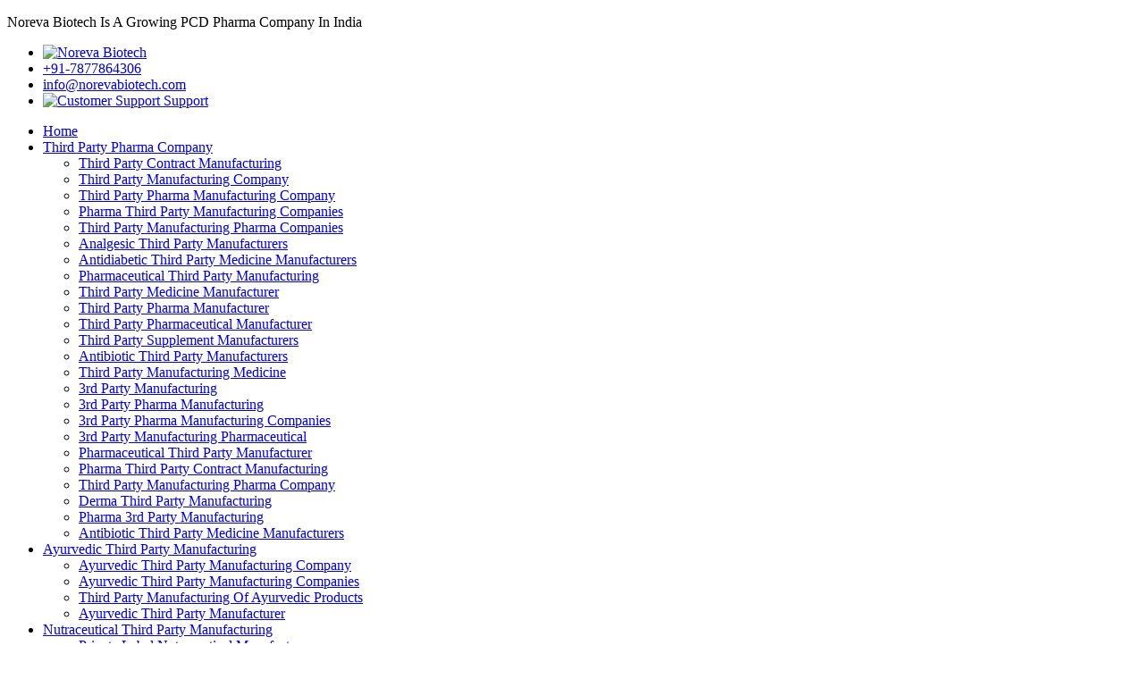

--- FILE ---
content_type: text/html; charset=UTF-8
request_url: https://www.norevabiotech.in/connaught-place/
body_size: 13846
content:
<!DOCTYPE html>
<html lang="en">
<head>
<base href="https://www.norevabiotech.in/">
<meta charset="utf-8">
<meta http-equiv="X-UA-Compatible" content="IE=edge">
<meta name="viewport" content="width=device-width, initial-scale=1">
<title>Nutraceutical Third Party Manufacturing In Connaught Place</title>
<meta name="description" content="Noreva Biotech is a leading Nutraceutical Third Party Manufacturing Company in Connaught Place. An Ayurvedic, Antibiotic, Derma Third Party Medicine Manufacturer in Connaught Place" >
<meta name="keywords" content="Nutraceutical Third Party Manufacturing Company In Connaught Place, Nutraceutical Third Party Manufacturing Company In Connaught Place, Ayurvedic Third Party Manufacturer In Connaught Place, Antibiotic Third Party Medicine Manufacturers In Connaught Place, Derma Third Party Medicine Manufacturer In Connaught Place" >
<meta name="author" content="Noreva Biotech">
<meta name="google-site-verification" content="1HESHfgDLPULPZayyqhnOMXAo30H3bOupuGKCYremc4" >
<link rel="canonical" href="https://www.norevabiotech.in/connaught-place/">
<meta name="distribution" content="global">
<meta name="language" content="English">
<meta name="rating" content="general">
<meta name="ROBOTS" content="index, follow">
<meta name="revisit-after" content="Daily">
<meta name="googlebot" content="index, follow">
<meta name="bingbot" content="index, follow">

<script>
document.write("<link rel=\"stylesheet\" href=\"default/css/bootstrap.min.css\" \/>");
document.write("<link rel=\"stylesheet\" href=\"default/css/site.css\" \/>");
document.write("<link rel=\"stylesheet\" href=\"default/css/font-awesome.min.css\" \/>");
document.write("<link rel=\"stylesheet\" href=\"default/css/stellarnav.min.css\" \/>");
document.write("<link rel=\"stylesheet\" href=\"default/css/responsive.css\" \/>");
document.write("<link rel=\"stylesheet\" href=\"default/css/eosMenu.css\" \/>");
document.write("<link rel=\"stylesheet\" href=\"default/css/ResponsiveAccordianMenu.css\" \/>");
</script>
<link rel="stylesheet" href="https://webclickindia.co.in/smtp/css/mail.css">
<link rel="shortcut icon" type="image/x-icon" href="favicon.ico">
<!-- Global site tag (gtag.js) - Google Analytics -->
<script async src="https://www.googletagmanager.com/gtag/js?id=G-QMZ47EWNSR"></script>
<script>
  window.dataLayer = window.dataLayer || [];
  function gtag(){dataLayer.push(arguments);}
  gtag('js', new Date());

  gtag('config', 'G-QMZ47EWNSR');
</script></head>
<body>

<div class="top-header">
<div class="container">
<div class="row">
<div class="col-lg-12 col-md-12 col-sm-12 col-xs-12 top-tagline align-self-center">
<p>Noreva Biotech Is A Growing PCD Pharma Company In India</p>
</div>

</div>
</div>
</div>

<header>
<div class="top-bar">
<div class="container">
<div class="row">
<div class="col-md-12 text-cont size-large">

<ul>
<li><a href="/" class="header-text-logo" title="Noreva Biotech">
<img src="default/images/header-logo.png" alt="Noreva Biotech" title="Noreva Biotech"></a>
</li>
<li><a href="tel:+91-7877864306" class="dk-hide" title="+91-7877864306"><span><i class="fa fa-phone"></i></span>+91-7877864306 </a></li>
<li><a href="mailto:info@norevabiotech.com" title="info@norevabiotech.com"> <span><i class="fa fa-envelope"></i> </span>info@norevabiotech.com</a></li>
<li><a href="contact-us.html" title="Customer Support" class="get-quote"><img src="images/calling-support.png" alt="Customer Support" title="Customer Support" class="img-responsive"> Support</a></li>
</ul>
</div>

</div>
</div>
</div>
</header>
<div class="sticky">
<div class="container-fluid">
<div class="row">

<div class="col-lg-12 col-md-12 col-sm-12 col-xs-12 nav">
<div class="stellarnav">
<ul>
<li class="active"><a href="/" title="Home">Home</a> </li>


<li class="rel"><a href="third-party-pharma-company-in-connaught-place.html">Third Party Pharma Company</a>

<ul class="third_party">
<li>
<a href="third-party-contract-manufacturing-in-connaught-place.html" title="">
Third Party Contract Manufacturing</a>
</li>
<li>
<a href="third-party-manufacturing-company-in-connaught-place.html" title="">
Third Party Manufacturing Company</a>
</li>
<li>
<a href="third-party-pharma-manufacturing-company-in-connaught-place.html" title="">
Third Party Pharma Manufacturing Company</a>
</li>
<li>
<a href="pharma-third-party-manufacturing-companies-in-connaught-place.html" title="">
Pharma Third Party Manufacturing Companies</a>
</li>
<li>
<a href="third-party-manufacturing-pharma-companies-in-connaught-place.html" title="">
Third Party Manufacturing Pharma Companies</a>
</li>
<li>
<a href="analgesic-third-party-manufacturers-in-connaught-place.html" title="">
Analgesic Third Party Manufacturers</a>
</li>
<li>
<a href="antidiabetic-third-party-medicine-manufacturers-in-connaught-place.html" title="">
Antidiabetic Third Party Medicine Manufacturers</a>
</li>
<li>
<a href="pharmaceutical-third-party-manufacturing-in-connaught-place.html" title="">
Pharmaceutical Third Party Manufacturing</a>
</li>
<li>
<a href="third-party-medicine-manufacturer-in-connaught-place.html" title="">
Third Party Medicine Manufacturer</a>
</li>
<li>
<a href="third-party-pharma-manufacturer-in-connaught-place.html" title="">
Third Party Pharma Manufacturer</a>
</li>
<li>
<a href="third-party-pharmaceutical-manufacturer-in-connaught-place.html" title="">
Third Party Pharmaceutical Manufacturer</a>
</li>
<li>
<a href="third-party-supplement-manufacturers-in-connaught-place.html" title="">
Third Party Supplement Manufacturers</a>
</li>
<li>
<a href="antibiotic-third-party-manufacturers-in-connaught-place.html" title="">
Antibiotic Third Party Manufacturers</a>
</li>
<li>
<a href="third-party-manufacturing-medicine-in-connaught-place.html" title="">
Third Party Manufacturing Medicine</a>
</li>
<li>
<a href="3rd-party-manufacturing-in-connaught-place.html" title="">
3rd Party Manufacturing</a>
</li>
<li>
<a href="3rd-party-pharma-manufacturing-in-connaught-place.html" title="">
3rd Party Pharma Manufacturing</a>
</li>
<li>
<a href="3rd-party-pharma-manufacturing-companies-in-connaught-place.html" title="">
3rd Party Pharma Manufacturing Companies</a>
</li>
<li>
<a href="3rd-party-manufacturing-pharmaceutical-in-connaught-place.html" title="">
3rd Party Manufacturing Pharmaceutical</a>
</li>
<li>
<a href="pharmaceutical-third-party-manufacturer-in-connaught-place.html" title="">
Pharmaceutical Third Party Manufacturer</a>
</li>
<li>
<a href="pharma-third-party-contract-manufacturing-in-connaught-place.html" title="">
Pharma Third Party Contract Manufacturing</a>
</li>
<li>
<a href="third-party-manufacturing-pharma-company-in-connaught-place.html" title="">
Third Party Manufacturing Pharma Company</a>
</li>
<li>
<a href="derma-third-party-manufacturing-in-connaught-place.html" title="">
Derma Third Party Manufacturing</a>
</li>
<li>
<a href="pharma-3rd-party-manufacturing-in-connaught-place.html" title="">
Pharma 3rd Party Manufacturing</a>
</li>
<li>
<a href="antibiotic-third-party-medicine-manufacturers-in-connaught-place.html" title="">
Antibiotic Third Party Medicine Manufacturers</a>
</li>
</ul>
</li>


<li class="rel"><a href="ayurvedic-third-party-manufacturing-in-connaught-place.html">Ayurvedic Third Party Manufacturing</a>

<ul>
<li>
<a href="ayurvedic-third-party-manufacturing-company-in-connaught-place.html" title="">
Ayurvedic Third Party Manufacturing Company</a>
</li>
<li>
<a href="ayurvedic-third-party-manufacturing-companies-in-connaught-place.html" title="">
Ayurvedic Third Party Manufacturing Companies</a>
</li>
<li>
<a href="third-party-manufacturing-of-ayurvedic-products-in-connaught-place.html" title="">
Third Party Manufacturing Of Ayurvedic Products</a>
</li>
<li>
<a href="ayurvedic-third-party-manufacturer-in-connaught-place.html" title="">
Ayurvedic Third Party Manufacturer</a>
</li>
</ul>
</li>

<li class="rel"><a href="nutraceutical-third-party-manufacturing-in-connaught-place.html">Nutraceutical Third Party Manufacturing</a>

<ul>
<li>
<a href="private-label-nutraceutical-manufacturers-in-connaught-place.html" title="">
Private Label Nutraceutical Manufacturers</a>
</li>
<li>
<a href="third-party-nutraceutical-manufacturing-company-in-connaught-place.html" title="">
Third Party Nutraceutical Manufacturing Company</a>
</li>
<li>
<a href="third-party-nutraceutical-medicine-manufacturer-in-connaught-place.html" title="">
Third Party Nutraceutical Medicine Manufacturer</a>
</li>
<li>
<a href="third-party-manufacturing-nutraceuticals-in-connaught-place.html" title="">
Third Party Manufacturing Nutraceuticals</a>
</li>
<li>
<a href="third-party-manufacturing-solutions-for-nutraceutical-products-in-connaught-place.html" title="">
Third Party Manufacturing Solutions For Nutraceutical Products</a>
</li>
<li>
<a href="nutraceutical-companies-in-connaught-place.html" title="">
Nutraceutical Companies</a>
</li>
<li>
<a href="nutraceutical-contract-manufacturers-in-connaught-place.html" title="">
Nutraceutical Contract Manufacturers</a>
</li>
</ul>
</li>

<li class="rel"><a href="pharma-company-in-connaught-place.html">Pharma Company</a>

<ul>
<li>
<a href="pharma-manufacturers-in-connaught-place.html" title="">
Pharma Manufacturers</a>
</li>
<li>
<a href="medicine-manufacturing-company-in-connaught-place.html" title="">
Medicine Manufacturing Company</a>
</li>
<li>
<a href="pharma-manufacturing-company-in-connaught-place.html" title="">
Pharma Manufacturing Company</a>
</li>
<li>
<a href="anti-diabetic-pharma-company-in-connaught-place.html" title="">
Anti Diabetic Pharma Company</a>
</li>
<li>
<a href="medicine-manufacturers-in-connaught-place.html" title="">
Medicine Manufacturers</a>
</li>
</ul>
</li>


<li class="rel"><a href="#">Our Products</a>


<ul class="prdct">
<li>
<a href="allopathic-medicine-in-connaught-place.html" >
Allopathic Medicine</a>
</li>
<li>
<a href="antibiotic-tablets-in-connaught-place.html" >
Antibiotic Tablets</a>
</li>
<li>
<a href="anti-diabetic-medicine-in-connaught-place.html" >
Anti Diabetic Medicine</a>
</li>
<li>
<a href="anti-hypertension-medicine-in-connaught-place.html" >
Anti Hypertension Medicine</a>
</li>
<li>
<a href="cardiac-medicine-in-connaught-place.html" >
Cardiac Medicine</a>
</li>
<li>
<a href="chewable-tablet-in-connaught-place.html" >
Chewable Tablet</a>
</li>
<li>
<a href="multivitamin-medicine-in-connaught-place.html" >
Multivitamin Medicine</a>
</li>
<li>
<a href="nutraceutical-medicine-in-connaught-place.html" >
Nutraceutical Medicine</a>
</li>
<li>
<a href="ophthalmic-medicine-in-connaught-place.html" >
Ophthalmic Medicine</a>
</li>
<li>
<a href="vitamins-minerals-supplements-in-connaught-place.html" >
Vitamins Minerals Supplements</a>
</li>
<li>
<a href="anti-allergic-medicine-in-connaught-place.html" >
Anti Allergic Medicine</a>
</li>
<li>
<a href="anti-inflammatory-medicine-in-connaught-place.html" >
Anti Inflammatory Medicine</a>
</li>
<li>
<a href="antipsychotics-medicine-in-connaught-place.html" >
Antipsychotics Medicine</a>
</li>
<li>
<a href="antiulcer-medicine-in-connaught-place.html" >
Antiulcer Medicine</a>
</li>
<li>
<a href="nsaid-in-connaught-place.html" >
NSAID</a>
</li>
<li>
<a href="immunity-booster-medicine-in-connaught-place.html" >
Immunity Booster Medicine</a>
</li>
<li>
<a href="immunity-booster-products-in-connaught-place.html" >
Immunity Booster Products</a>
</li>
<li>
<a href="immunity-booster-in-connaught-place.html" >
Immunity Booster</a>
</li>
<li>
<a href="12g-capsule-in-connaught-place.html" >
12g Capsule</a>
</li>
<li>
<a href="4g-capsule-in-connaught-place.html" >
4g Capsule</a>
</li>
<li>
<a href="9g-capsule-in-connaught-place.html" >
9g Capsule</a>
</li>
<li>
<a href="anxiolytic-tablet-in-connaught-place.html" >
Anxiolytic Tablet</a>
</li>
<li>
<a href="curcumin-in-connaught-place.html" >
Curcumin</a>
</li>
<li>
<a href="curcumin-tablet-in-connaught-place.html" >
Curcumin Tablet</a>
</li>
<li>
<a href="l-lysin-syrup-in-connaught-place.html" >
L Lysin Syrup</a>
</li>
<li>
<a href="nutraceutical-in-connaught-place.html" >
Nutraceutical</a>
</li>
<li>
<a href="antioxidant-medicine-in-connaught-place.html" >
Antioxidant Medicine</a>
</li>
<li>
<a href="dietary-supplement-in-connaught-place.html" >
Dietary Supplement</a>
</li>
<li>
<a href="gynae-medicine-in-connaught-place.html" >
Gynae Medicine</a>
</li>
<li>
<a href="nutraceutical-product-in-connaught-place.html" >
Nutraceutical Product</a>
</li>
<li>
<a href="antidepressant-medicine-in-connaught-place.html" >
Antidepressant Medicine</a>
</li>
<li>
<a href="protein-powder-in-connaught-place.html" >
Protein Powder</a>
</li>
<li>
<a href="softgel-capsule-in-connaught-place.html" >
Softgel Capsule</a>
</li>
<li>
<a href="effervescent-tablet-in-connaught-place.html" >
Effervescent Tablet</a>
</li>
<li>
<a href="gynae-products-in-connaught-place.html" >
Gynae Products</a>
</li>
<li>
<a href="5g-capsule-in-connaught-place.html" >
5g Capsule</a>
</li>
<li>
<a href="analgesic-medicine-in-connaught-place.html" >
Analgesic Medicine</a>
</li>
<li>
<a href="antispasmodic-tablet-in-connaught-place.html" >
Antispasmodic Tablet</a>
</li>
<li>
<a href="co-q-10-softgel-capsule-in-connaught-place.html" >
Co-Q 10 Softgel Capsule</a>
</li>
<li>
<a href="curcumin-capsule-in-connaught-place.html" >
Curcumin Capsule</a>
</li>
<li>
<a href="curcumin-syrup-in-connaught-place.html" >
Curcumin Syrup</a>
</li>
<li>
<a href="antidepressant-tablet-in-connaught-place.html" >
Antidepressant Tablet</a>
</li>
<li>
<a href="l-arginine-sachet-in-connaught-place.html" >
L- Arginine Sachet</a>
</li>
<li>
<a href="multivitamin-syrup-in-connaught-place.html" >
Multivitamin Syrup</a>
</li>
<li>
<a href="antihypertension-medicine-in-connaught-place.html" >
Antihypertension Medicine</a>
</li>
<li>
<a href="pharmaceutical-medicine-in-connaught-place.html" >
Pharmaceutical Medicine</a>
</li>
</ul>

</li>

</ul>
</div><!-- .stellarnav -->
</div>
</div>
</div>
</div>

<div class="eos-menu" id="menu">
<div class="eos-menu-title"><i class="fa fa-bars fa-lg eos-pull-right" aria-hidden="true"></i></div>
<div class="eos-menu-content">
    <ul>
<li class="eos-item"><a href="/" title="Home">Home</a> </li>
<li class="eos-item"><a href="company-profile.html" title="Company Profile">Company Profile</a></li>

     <div class="eos-group-title"> <a href="third-party-pharma-company-in-connaught-place.html" title="">Third Party Pharma Company</a> <i class="fa fa-angle-right fa-lg eos-pull-right" aria-hidden="true"></i></div>


<div class="eos-group-content">
<li class="eos-item">
<a href="third-party-contract-manufacturing-in-connaught-place.html" title=""> Third Party Contract Manufacturing</a>
</li>
<li class="eos-item">
<a href="third-party-manufacturing-company-in-connaught-place.html" title=""> Third Party Manufacturing Company</a>
</li>
<li class="eos-item">
<a href="third-party-pharma-manufacturing-company-in-connaught-place.html" title=""> Third Party Pharma Manufacturing Company</a>
</li>
<li class="eos-item">
<a href="pharma-third-party-manufacturing-companies-in-connaught-place.html" title=""> Pharma Third Party Manufacturing Companies</a>
</li>
<li class="eos-item">
<a href="third-party-manufacturing-pharma-companies-in-connaught-place.html" title=""> Third Party Manufacturing Pharma Companies</a>
</li>
<li class="eos-item">
<a href="analgesic-third-party-manufacturers-in-connaught-place.html" title=""> Analgesic Third Party Manufacturers</a>
</li>
<li class="eos-item">
<a href="antidiabetic-third-party-medicine-manufacturers-in-connaught-place.html" title=""> Antidiabetic Third Party Medicine Manufacturers</a>
</li>
<li class="eos-item">
<a href="pharmaceutical-third-party-manufacturing-in-connaught-place.html" title=""> Pharmaceutical Third Party Manufacturing</a>
</li>
<li class="eos-item">
<a href="third-party-medicine-manufacturer-in-connaught-place.html" title=""> Third Party Medicine Manufacturer</a>
</li>
<li class="eos-item">
<a href="third-party-pharma-manufacturer-in-connaught-place.html" title=""> Third Party Pharma Manufacturer</a>
</li>
<li class="eos-item">
<a href="third-party-pharmaceutical-manufacturer-in-connaught-place.html" title=""> Third Party Pharmaceutical Manufacturer</a>
</li>
<li class="eos-item">
<a href="third-party-supplement-manufacturers-in-connaught-place.html" title=""> Third Party Supplement Manufacturers</a>
</li>
<li class="eos-item">
<a href="antibiotic-third-party-manufacturers-in-connaught-place.html" title=""> Antibiotic Third Party Manufacturers</a>
</li>
<li class="eos-item">
<a href="third-party-manufacturing-medicine-in-connaught-place.html" title=""> Third Party Manufacturing Medicine</a>
</li>
<li class="eos-item">
<a href="3rd-party-manufacturing-in-connaught-place.html" title=""> 3rd Party Manufacturing</a>
</li>
<li class="eos-item">
<a href="3rd-party-pharma-manufacturing-in-connaught-place.html" title=""> 3rd Party Pharma Manufacturing</a>
</li>
<li class="eos-item">
<a href="3rd-party-pharma-manufacturing-companies-in-connaught-place.html" title=""> 3rd Party Pharma Manufacturing Companies</a>
</li>
<li class="eos-item">
<a href="3rd-party-manufacturing-pharmaceutical-in-connaught-place.html" title=""> 3rd Party Manufacturing Pharmaceutical</a>
</li>
<li class="eos-item">
<a href="pharmaceutical-third-party-manufacturer-in-connaught-place.html" title=""> Pharmaceutical Third Party Manufacturer</a>
</li>
<li class="eos-item">
<a href="pharma-third-party-contract-manufacturing-in-connaught-place.html" title=""> Pharma Third Party Contract Manufacturing</a>
</li>
<li class="eos-item">
<a href="third-party-manufacturing-pharma-company-in-connaught-place.html" title=""> Third Party Manufacturing Pharma Company</a>
</li>
<li class="eos-item">
<a href="derma-third-party-manufacturing-in-connaught-place.html" title=""> Derma Third Party Manufacturing</a>
</li>
<li class="eos-item">
<a href="pharma-3rd-party-manufacturing-in-connaught-place.html" title=""> Pharma 3rd Party Manufacturing</a>
</li>
<li class="eos-item">
<a href="antibiotic-third-party-medicine-manufacturers-in-connaught-place.html" title=""> Antibiotic Third Party Medicine Manufacturers</a>
</li>

</div>

     <div class="eos-group-title"> <a href="ayurvedic-third-party-manufacturing-in-connaught-place.html" title="">Ayurvedic Third Party Manufacturing</a> <i class="fa fa-angle-right fa-lg eos-pull-right" aria-hidden="true"></i></div>


<div class="eos-group-content">
<li class="eos-item">
<a href="ayurvedic-third-party-manufacturing-company-in-connaught-place.html" title=""> Ayurvedic Third Party Manufacturing Company</a>
</li>
<li class="eos-item">
<a href="ayurvedic-third-party-manufacturing-companies-in-connaught-place.html" title=""> Ayurvedic Third Party Manufacturing Companies</a>
</li>
<li class="eos-item">
<a href="third-party-manufacturing-of-ayurvedic-products-in-connaught-place.html" title=""> Third Party Manufacturing Of Ayurvedic Products</a>
</li>
<li class="eos-item">
<a href="ayurvedic-third-party-manufacturer-in-connaught-place.html" title=""> Ayurvedic Third Party Manufacturer</a>
</li>

</div>
         


     <div class="eos-group-title"> <a href="nutraceutical-third-party-manufacturing-in-connaught-place.html" title="">Nutraceutical Third Party Manufacturing</a> <i class="fa fa-angle-right fa-lg eos-pull-right" aria-hidden="true"></i></div>


<div class="eos-group-content">
<li class="eos-item">
<a href="private-label-nutraceutical-manufacturers-in-connaught-place.html" title=""> Private Label Nutraceutical Manufacturers</a>
</li>
<li class="eos-item">
<a href="third-party-nutraceutical-manufacturing-company-in-connaught-place.html" title=""> Third Party Nutraceutical Manufacturing Company</a>
</li>
<li class="eos-item">
<a href="third-party-nutraceutical-medicine-manufacturer-in-connaught-place.html" title=""> Third Party Nutraceutical Medicine Manufacturer</a>
</li>
<li class="eos-item">
<a href="third-party-manufacturing-nutraceuticals-in-connaught-place.html" title=""> Third Party Manufacturing Nutraceuticals</a>
</li>
<li class="eos-item">
<a href="third-party-manufacturing-solutions-for-nutraceutical-products-in-connaught-place.html" title=""> Third Party Manufacturing Solutions For Nutraceutical Products</a>
</li>
<li class="eos-item">
<a href="nutraceutical-companies-in-connaught-place.html" title=""> Nutraceutical Companies</a>
</li>
<li class="eos-item">
<a href="nutraceutical-contract-manufacturers-in-connaught-place.html" title=""> Nutraceutical Contract Manufacturers</a>
</li>

</div>
   

     <div class="eos-group-title"> <a href="pharma-company-in-connaught-place.html" title="">Pharma Company</a> <i class="fa fa-angle-right fa-lg eos-pull-right" aria-hidden="true"></i></div>


<div class="eos-group-content">
<li class="eos-item">
<a href="pharma-manufacturers-in-connaught-place.html" title=""> Pharma Manufacturers</a>
</li>
<li class="eos-item">
<a href="medicine-manufacturing-company-in-connaught-place.html" title=""> Medicine Manufacturing Company</a>
</li>
<li class="eos-item">
<a href="pharma-manufacturing-company-in-connaught-place.html" title=""> Pharma Manufacturing Company</a>
</li>
<li class="eos-item">
<a href="anti-diabetic-pharma-company-in-connaught-place.html" title=""> Anti Diabetic Pharma Company</a>
</li>
<li class="eos-item">
<a href="medicine-manufacturers-in-connaught-place.html" title=""> Medicine Manufacturers</a>
</li>

</div>
 


<div class="eos-group-title"> <a href="javascript:void(0)"> Our Products</a> 
<i class="fa fa-angle-right fa-lg eos-pull-right" aria-hidden="true"></i></div>


<div class="eos-group-content">
    <ul>
<li class="eos-item">
<a href="allopathic-medicine-in-connaught-place.html"> Allopathic Medicine</a>
</li>
</ul>
    <ul>
<li class="eos-item">
<a href="antibiotic-tablets-in-connaught-place.html"> Antibiotic Tablets</a>
</li>
</ul>
    <ul>
<li class="eos-item">
<a href="anti-diabetic-medicine-in-connaught-place.html"> Anti Diabetic Medicine</a>
</li>
</ul>
    <ul>
<li class="eos-item">
<a href="anti-hypertension-medicine-in-connaught-place.html"> Anti Hypertension Medicine</a>
</li>
</ul>
    <ul>
<li class="eos-item">
<a href="cardiac-medicine-in-connaught-place.html"> Cardiac Medicine</a>
</li>
</ul>
    <ul>
<li class="eos-item">
<a href="chewable-tablet-in-connaught-place.html"> Chewable Tablet</a>
</li>
</ul>
    <ul>
<li class="eos-item">
<a href="multivitamin-medicine-in-connaught-place.html"> Multivitamin Medicine</a>
</li>
</ul>
    <ul>
<li class="eos-item">
<a href="nutraceutical-medicine-in-connaught-place.html"> Nutraceutical Medicine</a>
</li>
</ul>
    <ul>
<li class="eos-item">
<a href="ophthalmic-medicine-in-connaught-place.html"> Ophthalmic Medicine</a>
</li>
</ul>
    <ul>
<li class="eos-item">
<a href="vitamins-minerals-supplements-in-connaught-place.html"> Vitamins Minerals Supplements</a>
</li>
</ul>
    <ul>
<li class="eos-item">
<a href="anti-allergic-medicine-in-connaught-place.html"> Anti Allergic Medicine</a>
</li>
</ul>
    <ul>
<li class="eos-item">
<a href="anti-inflammatory-medicine-in-connaught-place.html"> Anti Inflammatory Medicine</a>
</li>
</ul>
    <ul>
<li class="eos-item">
<a href="antipsychotics-medicine-in-connaught-place.html"> Antipsychotics Medicine</a>
</li>
</ul>
    <ul>
<li class="eos-item">
<a href="antiulcer-medicine-in-connaught-place.html"> Antiulcer Medicine</a>
</li>
</ul>
    <ul>
<li class="eos-item">
<a href="nsaid-in-connaught-place.html"> NSAID</a>
</li>
</ul>
    <ul>
<li class="eos-item">
<a href="immunity-booster-medicine-in-connaught-place.html"> Immunity Booster Medicine</a>
</li>
</ul>
    <ul>
<li class="eos-item">
<a href="immunity-booster-products-in-connaught-place.html"> Immunity Booster Products</a>
</li>
</ul>
    <ul>
<li class="eos-item">
<a href="immunity-booster-in-connaught-place.html"> Immunity Booster</a>
</li>
</ul>
    <ul>
<li class="eos-item">
<a href="12g-capsule-in-connaught-place.html"> 12g Capsule</a>
</li>
</ul>
    <ul>
<li class="eos-item">
<a href="4g-capsule-in-connaught-place.html"> 4g Capsule</a>
</li>
</ul>
    <ul>
<li class="eos-item">
<a href="9g-capsule-in-connaught-place.html"> 9g Capsule</a>
</li>
</ul>
    <ul>
<li class="eos-item">
<a href="anxiolytic-tablet-in-connaught-place.html"> Anxiolytic Tablet</a>
</li>
</ul>
    <ul>
<li class="eos-item">
<a href="curcumin-in-connaught-place.html"> Curcumin</a>
</li>
</ul>
    <ul>
<li class="eos-item">
<a href="curcumin-tablet-in-connaught-place.html"> Curcumin Tablet</a>
</li>
</ul>
    <ul>
<li class="eos-item">
<a href="l-lysin-syrup-in-connaught-place.html"> L Lysin Syrup</a>
</li>
</ul>
    <ul>
<li class="eos-item">
<a href="nutraceutical-in-connaught-place.html"> Nutraceutical</a>
</li>
</ul>
    <ul>
<li class="eos-item">
<a href="antioxidant-medicine-in-connaught-place.html"> Antioxidant Medicine</a>
</li>
</ul>
    <ul>
<li class="eos-item">
<a href="dietary-supplement-in-connaught-place.html"> Dietary Supplement</a>
</li>
</ul>
    <ul>
<li class="eos-item">
<a href="gynae-medicine-in-connaught-place.html"> Gynae Medicine</a>
</li>
</ul>
    <ul>
<li class="eos-item">
<a href="nutraceutical-product-in-connaught-place.html"> Nutraceutical Product</a>
</li>
</ul>
    <ul>
<li class="eos-item">
<a href="antidepressant-medicine-in-connaught-place.html"> Antidepressant Medicine</a>
</li>
</ul>
    <ul>
<li class="eos-item">
<a href="protein-powder-in-connaught-place.html"> Protein Powder</a>
</li>
</ul>
    <ul>
<li class="eos-item">
<a href="softgel-capsule-in-connaught-place.html"> Softgel Capsule</a>
</li>
</ul>
    <ul>
<li class="eos-item">
<a href="effervescent-tablet-in-connaught-place.html"> Effervescent Tablet</a>
</li>
</ul>
    <ul>
<li class="eos-item">
<a href="gynae-products-in-connaught-place.html"> Gynae Products</a>
</li>
</ul>
    <ul>
<li class="eos-item">
<a href="5g-capsule-in-connaught-place.html"> 5g Capsule</a>
</li>
</ul>
    <ul>
<li class="eos-item">
<a href="analgesic-medicine-in-connaught-place.html"> Analgesic Medicine</a>
</li>
</ul>
    <ul>
<li class="eos-item">
<a href="antispasmodic-tablet-in-connaught-place.html"> Antispasmodic Tablet</a>
</li>
</ul>
    <ul>
<li class="eos-item">
<a href="co-q-10-softgel-capsule-in-connaught-place.html"> Co-Q 10 Softgel Capsule</a>
</li>
</ul>
    <ul>
<li class="eos-item">
<a href="curcumin-capsule-in-connaught-place.html"> Curcumin Capsule</a>
</li>
</ul>
    <ul>
<li class="eos-item">
<a href="curcumin-syrup-in-connaught-place.html"> Curcumin Syrup</a>
</li>
</ul>
    <ul>
<li class="eos-item">
<a href="antidepressant-tablet-in-connaught-place.html"> Antidepressant Tablet</a>
</li>
</ul>
    <ul>
<li class="eos-item">
<a href="l-arginine-sachet-in-connaught-place.html"> L- Arginine Sachet</a>
</li>
</ul>
    <ul>
<li class="eos-item">
<a href="multivitamin-syrup-in-connaught-place.html"> Multivitamin Syrup</a>
</li>
</ul>
    <ul>
<li class="eos-item">
<a href="antihypertension-medicine-in-connaught-place.html"> Antihypertension Medicine</a>
</li>
</ul>
    <ul>
<li class="eos-item">
<a href="pharmaceutical-medicine-in-connaught-place.html"> Pharmaceutical Medicine</a>
</li>
</ul>

</div>


<li class="eos-item"><a href="sitemap.html" title="Sitemap">Sitemap</a></li>
<li class="eos-item"><a href="contact-us.html" title="Contact Us">Contact Us</a></li>

</ul>

</div>


</div>    <div class="clear"></div>
    <div class="slider" id="slider1">
		        <div style="background-image:url(images/banners/img-welcome-to-noreva-biotech.jpg)"></div>
                <div style="background-image:url(images/banners/img-third-party-manufacturing-facility.jpg)"></div>
                <div style="background-image:url(images/banners/img-ayurvedic-medicine-manufacturing.jpg)"></div>
                <div style="background-image:url(images/banners/img-an-extensive-portfolio-of-dermatology-products.jpg)"></div>
                <i class="left" style="z-index:2; position:absolute;"><svg viewBox="0 0 100 100"><path d="M 10,50 L 60,100 L 70,90 L 30,50  L 70,10 L 60,0 Z"></path></svg></i>
        <i class="right" style="z-index:2; position:absolute;"><svg viewBox="0 0 100 100"><path d="M 10,50 L 60,100 L 70,90 L 30,50  L 70,10 L 60,0 Z" transform="translate(100, 100) rotate(180) "></path></svg></i>
    </div>
 <section class="wide-tb-100 bg-sky-blue">
        <div class="container">
            <div class="row">
                <div class="col-md-12">
                    <h1 class="head1">Nutraceutical Third Party Manufacturing In Connaught Place</h1>
                  <p style="text-align:justify">Our esteemed clientele and flawless products reflect our knowledge and the standards that we maintain in our products. It has helped our company, “Noreva Biotech”, gain an appreciation as the best Nutraceutical <strong>Third Party Manufacturing Company In Connaught Place</strong> for Third Party Manufacturing Services and Derma Third Party Medicine. With our dedication to ensuring the quality of products and safe manufacturing standards, we have become a trusted entity.</p>

<p style="text-align:justify">Being one of the noteworthy <strong>Antibiotic Third Party Medicine Manufacturers In Connaught Place,</strong> we work with the best resources and workforce to offer the best to our clients. Besides incorporating the finest quality ingredients and sophisticated technology, we maintain safe packaging and meet different pharma standards accordingly.</p>

<p style="text-align:justify">Being a trusted <strong>Ayurvedic Third Party Manufacturer In Connaught Place,</strong> we offer Third Party Contract Manufacturing <strong>Services In Connaught Place.</strong> If you have any doubts and want direct support, we are always a call away. We’d be happy to help.</p>

                    
                </div>
            </div>
        </div>
    </section>
	
	
	<section class="services-style1-area">
        <div class="container">
            <div class="sec-title with-text text-center">
                <h2 class="title">Our Products</h2>
                <div class="border-box center"></div>
                <span>Browse all our products and reach us to know more in details related to the same.</span>
            </div>
            <div class="row">
                <!--Start single solution style1--> 
                <div class="col-xl-4 col-lg-4 col-md-12 col-sm-12 wow fadeInLeft animated" style="visibility: visible;"> 
                    <div class="single-service-style1">
                        <div class="img-holder">
                            <img src="images/new-product-images/pro-1.jpg" alt="Action SP In Connaught Place" title="Action SP In Connaught Place">
                            <div class="overlay-style-two"></div>
                            <div class="overlay-content-box">
                                <div class="icon">
                                    <i class="fa fa-star" aria-hidden="true"></i>
                                </div>
                                <div class="title">
                                    <span>DRY SYRUP</span>
                                </div>
                            </div>   
                        </div>
                         
                    </div>
                </div>
                <!--End single solution style1-->
                                <!--Start single solution style1--> 
                <div class="col-xl-4 col-lg-4 col-md-12 col-sm-12 wow fadeInUp animated" style="visibility: visible;"> 
                    <div class="single-service-style1">
                        <div class="img-holder">
                            <img src="images/new-product-images/pro-2.jpg" alt="Etoricoxib & Thiocolchicoside Tablets In Connaught Place" title="Etoricoxib & Thiocolchicoside Tablets In Connaught Place">
                            <div class="overlay-style-two"></div>
                            <div class="overlay-content-box">
                                <div class="icon">
                                    <i class="fa fa-star" aria-hidden="true"></i>
                                </div>
                                <div class="title">
                                    <span>PHARMACEUTICAL CAPSULESs</span>
                                </div>
                            </div>   
                        </div>
                         
                    </div>
                </div>
                <!--End single solution style1-->
                                <!--Start single solution style1--> 
                <div class="col-xl-4 col-lg-4 col-md-12 col-sm-12 wow fadeInRight animated" style="visibility: visible;"> 
                    <div class="single-service-style1">
                        <div class="img-holder">
                            <img src="images/new-product-images/pro-3.jpg" alt="Telmisartan 40 MG Tablet In Connaught Place" title="Telmisartan 40 MG Tablet In Connaught Place">
                            <div class="overlay-style-two"></div>
                            <div class="overlay-content-box">
                                <div class="icon">
                                    <i class="fa fa-star" aria-hidden="true"></i>
                                </div>
                                <div class="title">
                                    <span>PHARMACEUTICAL EAR DROPS</span>
                                </div>
                            </div>   
                        </div>
                         
                    </div>
                </div>
                <!--End single solution style1-->
                                <!--Start single solution style1--> 
                <div class="col-xl-4 col-lg-4 col-md-12 col-sm-12 wow fadeInLeft animated" style="visibility: visible;"> 
                    <div class="single-service-style1">
                        <div class="img-holder">
                            <img src="images/new-product-images/pro-4.jpg" alt="Safovate In Connaught Place" title="Safovate In Connaught Place">
                            <div class="overlay-style-two"></div>
                            <div class="overlay-content-box">
                                <div class="icon">
                                    <i class="fa fa-star" aria-hidden="true"></i>
                                </div>
                                <div class="title">
                                    <span>PHARMACEUTICAL EYE DROPS</span>
                                </div>
                            </div>   
                        </div>
                         
                    </div>
                </div>
                <!--End single solution style1-->
                <!--Start single solution style1--> 
                <div class="col-xl-4 col-lg-4 col-md-12 col-sm-12 wow fadeInUp animated" style="visibility: visible;"> 
                    <div class="single-service-style1">
                        <div class="img-holder">
                            <img src="images/new-product-images/pro-5.jpg" alt="Omezec D In Connaught Place" title="Omezec D In Connaught Place">
                            <div class="overlay-style-two"></div>
                            <div class="overlay-content-box">
                                <div class="icon">
                                    <i class="fa fa-star" aria-hidden="true"></i>
                                </div>
                                <div class="title">
                                    <span>PHARMACEUTICAL INJECTABLE</span>
                                </div>
                            </div>   
                        </div>
                         
                    </div>
                </div>
                <!--End single solution style1-->
                <!--Start single solution style1--> 
                <div class="col-xl-4 col-lg-4 col-md-12 col-sm-12 wow fadeInRight animated" style="visibility: visible;"> 
                    <div class="single-service-style1">
                        <div class="img-holder">
                            <img src="images/new-product-images/pro-6.jpg" alt="Levosuf 500 In Connaught Place" title="Levosuf 500 In Connaught Place">
                            <div class="overlay-style-two"></div>
                            <div class="overlay-content-box">
                                <div class="icon">
                                    <i class="fa fa-star" aria-hidden="true"></i>

                                </div>
                                <div class="title">
                                    <span>PHARMACEUTICAL TABLETS</span>
                                </div>
                            </div>   
                        </div>
                                         </div>
                </div>
                <!--End single solution style1-->
            </div>
            </div>
    </section>



		
<div class="wide-tb-100 bg-grey-dark bg-white-color">
		<div class="container">
            <div class="row">
                <div class="col-md-4 reduce-height">

                	<div class="icon-img">
                	<img src="default/images/quality-icon.png" alt="Quality" title="Quality">
					</div>
					<img src="default/images/quality.jpg" alt="Quality Matters" title="Quality Matters" class="img-responsive">
				</div>
				<div class="col-md-4 reduce-height">
					<div class="icon-img">
                	<img src="default/images/service-icon.png" alt="Service" title="Service">
					</div>
					<img src="default/images/service.jpg" alt="Top Priority" title="Top Priority" class="img-responsive">
				</div>
				<div class="col-md-4 reduce-height">
					<div class="icon-img">
                	<img src="default/images/team-icon.png" alt="Go Extra Miles" title="Go Extra Miles">
					</div>
					<img src="default/images/team.jpg" alt="Team" title="Team" class="img-responsive">
				</div>
				
            </div>
        </div>
	</div><div class="why-choose-us">
<img src="default/images/our-mission.jpg" alt="Why Choose Us" title="Why Choose Us">
</div>

<div class="about-map py-5">
<div class="container">
<div class="row">
<div class="col-xl-8 col-lg-8 col-md-8 col-sm-8 col-xs-12 lappy-item float-left text-left wow zoomInLeft align-self-center animated">
<img src="images/innerpage4.png" alt="WHO GMP Certified" title="WHO GMP Certified" class="w-100 float-left">
</div>

<div class="col-xl-4 col-lg-4 col-md-4 col-sm-4 col-xs-12 lappy-text wow zoomInRight animated" style="visibility: visible;">
<div class="shadow-under rounded p-3" id="homeenquiry-form">
<div class="shadow-with-text">
<span>Send Enquiry</span>
</div>
<form action="enquiries/add" method="post">
<div id="homesuccessmsg"></div>
<div class="overlaysan"></div>
<input name="enquiry_for" type="hidden" value="Enquiry For Contact Us" >
<input type="hidden" name="page_url" value="https://www.norevabiotech.in/connaught-place/">
<fieldset>
<input type="text" name="name" placeholder="Name" required="" class="w-100 border-0 pl-3 mb-3 rounded ">
</fieldset>

<fieldset>
<input type="email" name="email" placeholder="Email" required="" class="w-100 border-0 pl-3 mb-3 rounded">
</fieldset>

<fieldset>
<input type="text" name="mobile" placeholder="Phone" onkeypress="return event.charCode >= 48 &amp;&amp; event.charCode <= 57 || event.charCode == 43 || event.charCode == 45 || event.charCode == 0" minlength="10" maxlength="15" required="" class="w-100 border-0 pl-3 mb-3 rounded">
</fieldset>

<fieldset>
<input type="text" name="address" placeholder="Address" class="w-100 border-0  pl-3 mb-3 rounded">
</fieldset>

<fieldset>
<textarea class="w-100 pl-3 border-0 mb-3 rounded" name="message" placeholder="Message"></textarea>
</fieldset>

<fieldset>
<input type="submit" name="submit" value="Submit" class="submit-btn border-0 rounded">
</fieldset>
</form>
</div>
</div>
</div>
</div>
</div>
<!-- faq-product-details -->
<div class="faq-product-details py-5">
<div class="container">
<div class="section-title text-center">
<div class="row">
<div class="col-md-12 text-center">
<div class="text-uppercase title heading">
        <span class="text-theme-colored mb-4 d-block font-weight-300"> FAQ's</span></div>
</div>
</div>
</div>
<div class="row">
<div class="col-md-12 margin-set">
<div class="twd_container">
<!-- responsive accordian -->



        <div id="1" class="expandContent">

<div class="header-faq">
<div class="headerColumn1">What is your company profile?</div>
<div class="headerColumn2 expand"><img src="default/images/plus.png" alt=""></div>
<div class="expandedContentClearFloat"></div>
</div>

<div class="expandedContent"><p style="text-align:justify">Noreva Biotech, incepted in the year 2010, has been driven by quality and motive to earn utmost customer satisfaction. The team also works hand in hand to meet the requirements of the clients and provide efficient solution at a very nominal amount. We also have a strong business network that help in meeting our deadlines. Moreover, we have carved a niche as one of the supreme <strong>Nutraceutical Third Party </strong>Service Provider in India.</p>
</div>
</div>
        <div id="2" class="expandContent">

<div class="header-faq">
<div class="headerColumn1">What do you understand by Nutraceutical Third Party?</div>
<div class="headerColumn2 expand"><img src="default/images/plus.png" alt=""></div>
<div class="expandedContentClearFloat"></div>
</div>

<div class="expandedContent"><p style="text-align:justify"><strong>Nutraceutical Third Party </strong>is a simplest way you can think of to expand your business. This will not add up to any additional cost as all the raw material sourcing, manufacturing machines needed, quality checks, packaging and the final delivery is taken care by us under the <strong>Nutraceutical Third Party </strong>service.</p>
</div>
</div>
        <div id="3" class="expandContent">

<div class="header-faq">
<div class="headerColumn1">How is Nutraceutical Third Party helpful for my business?</div>
<div class="headerColumn2 expand"><img src="default/images/plus.png" alt=""></div>
<div class="expandedContentClearFloat"></div>
</div>

<div class="expandedContent"><p style="text-align:justify">Now that the manufacturing, quality check, packaging and delivery is all taken up by us, all you need to do is build your brand. Make all necessary strategies to work to make your business grow. The <strong>Nutraceutical Third Party </strong>will also make you earn a good amount of profit ratio.&nbsp;</p>
</div>
</div>
        <div id="4" class="expandContent">

<div class="header-faq">
<div class="headerColumn1">How to avail Nutraceutical Third Party?</div>
<div class="headerColumn2 expand"><img src="default/images/plus.png" alt=""></div>
<div class="expandedContentClearFloat"></div>
</div>

<div class="expandedContent"><p style="text-align:justify">To avail <strong>Nutraceutical Third Party </strong>service, you can send in your query thru &lsquo;Send Enquiry&rsquo; form available on the website. In addition to this, you can also reach us at SB - 41, Nand Marg, Subhash Nagar, Jaipur -302016 Rajasthan, India. The &lsquo;Contact Us&rsquo; page also has relevant information to contact to place an order for <strong>Nutraceutical Third Party</strong>.</p>
</div>
</div>
        <div id="5" class="expandContent">

<div class="header-faq">
<div class="headerColumn1">For Nutraceutical Third Party, is there customer support available?</div>
<div class="headerColumn2 expand"><img src="default/images/plus.png" alt=""></div>
<div class="expandedContentClearFloat"></div>
</div>

<div class="expandedContent"><p style="text-align:justify">We special 24*7 support team is available to meet with the queries regarding the <strong>Nutraceutical Third Party</strong>. You can call on the number provided on the website, or drop an email. Thus, our clients praise us for our unfailing services.</p>
</div>
</div>
        <div id="6" class="expandContent">

<div class="header-faq">
<div class="headerColumn1">What makes you a reliable Nutraceutical Third Party provider?</div>
<div class="headerColumn2 expand"><img src="default/images/plus.png" alt=""></div>
<div class="expandedContentClearFloat"></div>
</div>

<div class="expandedContent"><p style="text-align:justify">We are listed as one of the reliable<strong> Nutraceutical Third Party Service Provider </strong>in India as there is no one who can compete with our quality and services being cost effective. We also provide round the clock customer support in order to ensure utmost satisfaction level by our clients. Our main motive is to deliver quality at a very reasonable prices and help our clients grow their businesses.</p>
</div>
</div>
</div>
</div>
</div>
</div>
</div>


<div class="slogen wow lightSpeedIn animated" style="visibility: visible;">
<div class="container">
<div class="row">
<div class="col-lg-8 co-md-8 col-sm-8 col-xs-12 text-left-side ">
<p>Have Any Queries?</p>
</div>
<div class="col-lg-4 co-md-4 col-sm-4 col-xs-12 text-left-btn">
<a href="contact-us.html">Contact Now <i class="fa fa-long-arrow-right" aria-hidden="true"></i></a>
</div>
</div>
</div>
</div>

<div class="footer-drop wide-tb-100 d-none">
		<div class="container">
			<div class="row">
				<div class="col-md-4">
					<p class="footerHd">ABOUT US</p>
					<p>Noreva Biotech was established in the year 2010. Consistently improving our products and services for years have made us a distinguished Pharma Franchise Company In India.</p>
										<a href="/"><img src="default/images/footer-logo-green.png" alt="Noreva Biotech" title="Noreva Biotech"></a>
				</div>
				 <div class="footer-cover" id="footer-form123">
				<div class="col-md-4">
					<p id="footersuccessmsg123"></p>
					<p class="footerHd">CONTACT US</p>
				     <form action="enquiries/add" method="post">
					<input type="hidden" name="enquiry_for" value="Enquiry For Contact Us">
                    <input type="hidden" name="page_url" value="https://www.norevabiotech.in/connaught-place/">
			  <div class="form-group">    
				<input type="text" name="name" class="form-control"  placeholder="Name" required>
			  </div>
			  <div class="form-group">
				
				<input type="email" name="email" class="form-control"  placeholder="Email" required >
			  </div>
			  <div class="form-group">
				
				<input type="text" name="mobile"  onkeypress="return event.charCode >= 48 &amp;&amp; event.charCode <= 57 || event.charCode == 43 || event.charCode == 45 || event.charCode == 0" maxlength="15" class="form-control" id="exampleFormControlInput1" placeholder="Phone" required >
			  </div>
			  <div class="form-group">
				
				<input type="text" name="address" class="form-control"  placeholder="Address" >
			  </div>
		  <div class="form-group">
			
			<textarea class="form-control" name="message"  rows="3" placeholder="Message" style="resize: none;"></textarea>
		  </div>
  <button class="btn btn-primary" type="submit">Submit</button>
</form>
				</div>
				<div class="col-md-4 foter-link">
<p class="footerHd">GET IN TOUCH</p>
<p><strong>Registered Office:</strong></p>
<p><i class="fa fa-map-marker" aria-hidden="true"></i> <!-- SB -41, Nand Marg, Subhash Nagar, Jaipur -302016 Rajasthan --> SB -41, Nand Marg, Subhash Nagar, Jaipur -302016 Rajasthan</p>
<p><i class="fa fa-phone-square" aria-hidden="true"></i> 
<a href="tel:+91-7877864306" title="+91-7877864306" class="dk-hide">+91-7877864306
	<!-- +91-7877864306 --></a>

	 <a href="tel:#" title="#" class="dk-hide">
</a>
	</p>

<p> <i class="fa fa-envelope" aria-hidden="true"></i> 
<a href="mailto:info@norevabiotech.com" title=" info@norevabiotech.com">

 info@norevabiotech.com


</a>
</p>

<p><i class="fa fa-globe" aria-hidden="true"></i><a href="https://www.norevabiotech.in" title="https://www.norevabiotech.in/">  www.norevabiotech.in/</a></p>
<p></p>
				</div>
			</div>
		</div>
	
	</div>
</div>

<!-- <section class="quick-links">
  <div class="container">
    <div class="row">
<div class="col-lg-12 col-md-12 col-sm-12 col-xs-12 nav-links">
  <ul>
  <li><a href="/" title="Home"><i class="fa fa-home" aria-hidden="true"></i> Home</a></li>
    <li><a href="#" title="Company Profile"><i class="fa fa-building" aria-hidden="true"></i> Company Profile</a></li>
    <li><a href="#" title="Sitemap"><i class="fa fa-sitemap" aria-hidden="true"></i> Sitemap</a></li>
    <li><a href="#" title="Our Presence"><i class="fa fa-globe" aria-hidden="true"></i> Our Presence</a></li>
        <li><a href="#" title="Contact Us"><i class="fa fa-phone" aria-hidden="true"></i> Contact Us</a></li>
  </ul>
</div>
    </div>
  </div>
</section> -->

<!-- Footer -->
<div class="footer">
  <div class="container">
    <div class="row">
      <div class="col-lg-3 widget"><a href="/" title="Noreva Biotech"> <img src="default/images/footer-logo-green.png" alt="Noreva Biotech" title="Noreva Biotech" class="img-responsive">
        </a>
<p>Noreva Biotech s was established in the year 2010 by Mr. Mukesh Chaudhary to elevate the quality of pharmaceutical products in the market.</p>

<div class="social-icons-footer align-self-center">
<ul class="list-unstyled d-flex align-items-center">
<li><a href="https://www.facebook.com/NorevaBiotechIndia/" title="Facebook" class="facebook-icon" target="_blank"><i class="fa fa-facebook" aria-hidden="true"></i></a></li>
<li><a href="https://twitter.com/NorevaBiotech" title="Twitter" class="twitter-icon" target="_blank"><i class="fa fa-twitter" aria-hidden="true"></i></a></li>
<li><a href="https://www.linkedin.com/company/noreva-biotech" title="Linkedin" class="linkedin-icon" target="_blank"><i class="fa fa-linkedin" aria-hidden="true"></i></a></li>
</ul>
</div>





      </div>
      <!--col-lg-3-->
      <div class="col-lg-2 widget">
        <p class="footer-title">Quick Links</p>
        <ul>
          <li><a href="/" title="Pharmaceutical Company"><i class="fa fa-angle-right" aria-hidden="true"></i> Home</a></li>
          <li><a href="company-profile.html" title="Pharma Franchise Company"><i class="fa fa-angle-right" aria-hidden="true"></i> Company Profile</a></li>
                  <li><a href="sitemap.html" title="PCD Pharma Company"><i class="fa fa-angle-right" aria-hidden="true"></i>
 Sitemap</a></li> <li><a href="our-presence.html" title="Market We Serve In"><i class="fa fa-angle-right" aria-hidden="true"></i> Our Presence</a></li>
           <li><a href="contact-us.html" title="Noreva Biotech Contact Details"><i class="fa fa-angle-right" aria-hidden="true"></i> Contact Us</a></li>
        
             <li><a href="https://www.norevabiotech.com/our-website.html" target="_blank" title="our-website" ><i class="fa fa-angle-right" aria-hidden="true"></i> Our Websites</a></li>

        </ul>
      </div>
      <!--col-lg-3-->
      <div class="col-lg-3 widget">
        <p class="footer-title">Services</p>
<ul>
<li><a href="third-party-pharma-company-in-connaught-place.html" title="Third Party Pharma Company"><i class="fa fa-angle-right" aria-hidden="true"></i> Third Party Pharma Company</a></li>

<li><a href="ayurvedic-third-party-manufacturing-in-connaught-place.html" title="Ayurvedic Third Party Manufacturing"><i class="fa fa-angle-right" aria-hidden="true"></i> Ayurvedic Third Party Manufacturing</a></li>

<li><a href="nutraceutical-third-party-manufacturing-in-connaught-place.html" title="Nutraceutical Third Party Manufacturing"><i class="fa fa-angle-right" aria-hidden="true"></i> Nutraceutical Third Party Manufacturing</a></li>

<li><a href="pharma-company-in-connaught-place.html" title="Pharma Company"><i class="fa fa-angle-right" aria-hidden="true"></i> Pharma Company</a></li>

<li><a href="anti-hypertension-medicine-in-connaught-place.html" title="Anti Hypertension Medicine"><i class="fa fa-angle-right" aria-hidden="true"></i> Anti Hypertension Medicine</a></li>

</ul>
      </div>
      <!--col-lg-3-->
      <div class="col-lg-4 get-in-touch widget">
        <p class="footer-title">Get In Touch</p>
        <p><strong>Director:</strong> Mr. Mukesh Chaudhary</p>
        <p class="spacing"><strong>Address :</strong> SB -41, Nand Marg, Subhash Nagar, Jaipur -302016 Rajasthan</p>
        <p><strong>Email :</strong> <a href="mailto:info@norevabiotech.com" title="info@norevabiotech.com" class="text-white">info@norevabiotech.com</a></p>
        <p><strong>Mobile No. :</strong><a href="tel:++91-8949411578" class="text-white dk-hide"> +91-8949411578 </a></p>
        <p><strong>Landline No. :</strong><a href="tel:+91-7877864306" class="text-white dk-hide"> +91-7877864306 </a></p>
		
<div class="middle">
<ul></ul>
</div>
		
      </div>
      <!--col-lg-3-->
    </div>
    <!--row-->
  </div>
  <!--container-->
</div>
<footer class="footerbg">
		<div class="container">
			<div class="row">
				<div class="col-md-12 white-color-text">
<p><button onclick="toggleExpand()" class="btn-design">Copyright</button> © 2026 Noreva Biotech | All Rights Reserved . Website Designed & SEO By Webclick® Digital Pvt. Ltd.
 <strong><a href="https://www.webclickindia.com" target="_blank" title="Website Designing Company in Delhi India">Website Designing Company India</a></strong></p>
				</div>
			</div>
			<div class="row">
				<div class="col-md-12">
					
				</div>
			</div>
		</div>
	</footer>
<style>

.expandable {
      max-height: 0;
      overflow: hidden;
      position: absolute;
      left: 0px;
      transition: max-height 0.3s ease;
      width: 98%;
      background-color: #201c38;
      padding: 0 10px;
      border-radius: 5px;
    }

    .expandable.open {
      max-height: 500px; /* Adjust based on content */
      padding: 10px;
      z-index: 99999;
      position: relative;
      overflow-y: scroll;
      height:135px;
	  width: 100%;
    }

    .tabs-hidden-and-show button {
      padding: 10px 20px;
      margin-bottom: 10px;
      cursor: pointer;
      background-color: #201c38;
      color: white;
      font-family: arial;
      border: none;
      border-radius: 5px;
    }

   .tabs-hidden-and-show a {
      display: block;
      margin: 5px 0;
      font-family: arial;
      color: #fff;
      text-decoration: none;
    }
.tabs-hidden-and-show ul {
    justify-content: space-between;
    padding-left: 15px;
    padding-right: 15px;
    text-align: center;
}
button.btn-design {
    background: transparent;
    border: none;
}
div#expandDiv ul li {
    display: inline-block;
    margin-right: 0;
    border-right: 1px solid #ccc;
    padding-left: 15px;
    padding-right: 15px;
}

button.btn-design {
    border: none;
    background: transparent;
    color: #fff;
}

</style>
<!-- Script -->
<script>
function toggleExpand() {
const div = document.getElementById("expandDiv");
div.classList.toggle("open");
}
</script>
<!-- mobile-three-item -->
<section class="mobile-three-item">
<div class="container-fluid">
<div class="row">
<ul class="w-100">
<li><a href="tel:+91-8949411578" title="Call Us"><i class="fa fa-phone" aria-hidden="true"></i> Call Us</a></li>

<li><a href="https://api.whatsapp.com/send?phone=917877864306&amp;text=Hello%20Noreva%20Biotech%2C%20would%20like%20to%20know%20more%20details%20about%20your%20products%2C%20Please%20send%20more%20details." target="_blank" title="WhatsApp"><i class="fa fa-whatsapp" aria-hidden="true"></i> WhatsApp</a></li>

<li><a href="#" data-toggle="modal" data-target="#exampleModal-two" title="Enquiry"><i class="fa fa-file-text-o" aria-hidden="true"></i> Enquiry</a></li>

</ul>
</div>
</div>
</section>

	<div class="enquiry" data-toggle="modal" data-target="#exampleModal-two" title="Send Enquiry">
<i class="fa fa-envelope"></i>
<strong>Get a Quote</strong></div>
<div class="modal fade bs-example-modal-sm" id="exampleModal-two" tabindex="-1" role="dialog" aria-labelledby="exampleModalLabel" style="display: none;">
<div class="modal-dialog modal-sm" role="document">
<div class="modal-content">
<div class="modal-header">
<button type="button" class="close" data-dismiss="modal" data-target=".bs-example-modal-sm" aria-label="Close"><span aria-hidden="true">×</span></button>
<span class="modal-title" id="exampleModalLabel">Get a Quote</span>
</div>
<div class="modal-body" id="homepopupenquiry-form">
<p class="send_p">If you have a urgent requirement please fill the form or dial contact number: <span><br>
+91-7877864306</span>
</p>
<form action="enquiries/add" method="post">
<p id="homepopupenquirysuccessmsg"></p>
<div class="overlaysan"></div>
<input type="hidden" name="enquiry_for" value="Enquiry For Contact Us">
<input type="hidden" name="page_url" value="https://www.norevabiotech.in/connaught-place/">
<div class="row">
<div class="col-lg-12">
<div class="form-group">
<input tabindex="1" class="form-control" type="text" name="name" id="nameBottom" placeholder="Name*" required="">
</div>
</div>
<div class="col-lg-12">
<div class="form-group">
<input tabindex="2" class="form-control" type="text" name="email" id="emailBottom" placeholder="Email ID*" required="">
</div>
</div>
<div class="col-lg-12">
<div class="form-group">
<input tabindex="3" class="form-control" type="text" name="mobile" id="mobileBottom" placeholder="Phone Number*" onkeypress="return event.charCode >= 48 &amp;&amp; event.charCode <= 57 || event.charCode == 43 || event.charCode == 45 || event.charCode == 0" maxlength="15" minlength="10" required="">
</div>
</div>
<div class="col-lg-12">
<div class="form-group">
<input tabindex="4" class="form-control locationBottom" type="text" name="address" placeholder="Address">
</div>
</div>
<div class="col-lg-12">
<div class="form-group">
<textarea tabindex="5" class="form-control" name="message" id="messageBottom" placeholder="Message"></textarea>
</div>
</div>
<div class="col-lg-12">
<button tabindex="7" class="modal_btn" type="submit" name="submit" value="Submit" data-submit="...Sending">Submit Now</button>
</div>
</div>
</form>
</div>
</div>
</div>
</div>

	<div class="phone_lefts-side glow" data-target="html">
<a title="Contact Us" href="tel:7877864306"><i class="fa fa-phone"></i></a>
</div>

    <script>
    document.write("<script type=\"text/javascript\" src=\"default/scripts/jquery-2.2.4.min.js\"><\/script>");
    document.write("<script type=\"text/javascript\" src=\"default/scripts/bootstrap.min.js\"><\/script>");
    document.write("<script type=\"text/javascript\" src=\"default/scripts/index.js\"><\/script>");
    document.write("<script type=\"text/javascript\" src=\"default/scripts/stellarnav.min.js\"><\/script>");
    document.write("<script type=\"text/javascript\" src=\"default/scripts/eosMenu.js\"><\/script>");
    document.write("<script type=\"text/javascript\" src=\"default/scripts/ResponsiveAccordianMenu.js\"><\/script>");
    </script>
    <script src="https://webclickindia.co.in/smtp/js/mail.js"></script>

    <script>
    $("#menu").eosMenu();
    </script>

    <div class="whats-app-icon">
    <a href="https://api.whatsapp.com/send?phone=917877864306&amp;text=Hello%20Noreva%20Biotech%2C%20would%20like%20to%20know%20more%20details%20about%20your%20products%2C%20Please%20send%20more%20details." target="_blank"><img src="default/images/whats-app-icon.png" alt="" title=""></a>
    </div>
    </body>
    </html>